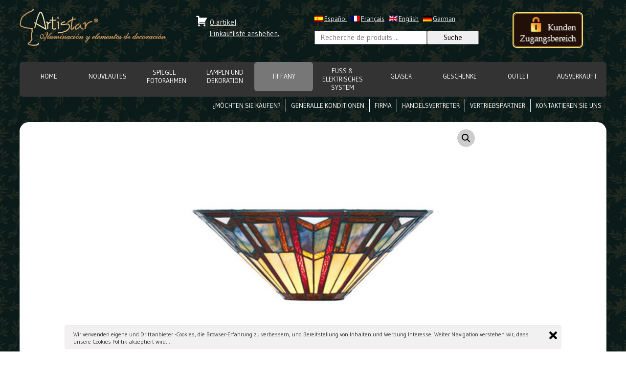

--- FILE ---
content_type: text/html; charset=UTF-8
request_url: https://artistar.es/de/produit-de/lpw02/?cat=apliques
body_size: 10019
content:

<!DOCTYPE html>
<html lang="de-DE">
<head>
<meta charset="UTF-8" />

<meta name="viewport" content="width=device-width, initial-scale=0.8, minimum-scale=0.8, maximum-scale=0.8, user-scalable=no">

 <!--<link href="https://fonts.googleapis.com/css?family=Courgette|Dancing+Script|Gudea" rel="stylesheet"> -->


<link rel="stylesheet" type="text/css" href="https://artistar.es/wp-content/themes/artistar/normalize.css" />
<link rel="stylesheet" type="text/css" href="https://artistar.es/wp-content/themes/artistar/unsemantic-grid-responsive.css" />

<!--<link href="https://fonts.googleapis.com/css?family=Raleway:400,500,700&subset=latin-ext" rel="stylesheet">-->


<link href="https://fonts.googleapis.com/css?family=Gudea:400,700" rel="stylesheet">
<link rel="stylesheet" type="text/css" href="https://artistar.es/wp-content/themes/artistar/style.css">


<meta name="author" content="ARTISTAR">
<!-- author , programation web Jordi C. - cumesoft.com 
	  _____                  ____     _____ 
	 / ___/_ ____ _  ___    / __/__  / _/ /_
	/ /__/ // /  ' \/ -_)  _\ \/ _ \/ _/ __/ 
	\___/\_,_/_/_/_/\__/  /___/\___/_/ \__/ 
-->


<title>ARTISTAR | Nur Grosshandel &raquo; LPW02</title>







<!--<link href="https://fonts.googleapis.com/css?family=Tillana:700" rel="stylesheet"> -->

<meta name="description" content="">

  <meta name="keywords" content="(Español) lamparas tiffany,tiffany,lamparas,lampara" />
 



<link rel="alternate" type="application/rss+xml" title="RSS 2.0" href="https://artistar.es/de/feed/" />
<link rel="alternate" type="text/xml" title="RSS .92" href="https://artistar.es/de/feed/rss/" />
<link rel="alternate" type="application/atom+xml" title="Atom 1.0" href="https://artistar.es/de/feed/atom/" />
	<link rel='dns-prefetch' href='//maxcdn.bootstrapcdn.com' />
<link rel='dns-prefetch' href='//s.w.org' />
<link rel='stylesheet' id='font-awesome-css'  href='//maxcdn.bootstrapcdn.com/font-awesome/4.7.0/css/font-awesome.min.css' type='text/css' media='all' />
<link rel='stylesheet' id='contact-form-7-css'  href='https://artistar.es/wp-content/plugins/contact-form-7/includes/css/styles.css' type='text/css' media='all' />
<link rel='stylesheet' id='ley-cookie-css'  href='https://artistar.es/wp-content/plugins/spain-cookie-law/assets/css/ley-cookie.css' type='text/css' media='all' />
<link rel='stylesheet' id='photoswipe-css'  href='//artistar.es/wp-content/plugins/woocommerce/assets/css/photoswipe/photoswipe.css' type='text/css' media='all' />
<link rel='stylesheet' id='photoswipe-default-skin-css'  href='//artistar.es/wp-content/plugins/woocommerce/assets/css/photoswipe/default-skin/default-skin.css' type='text/css' media='all' />
<link rel='stylesheet' id='woocommerce-layout-css'  href='//artistar.es/wp-content/plugins/woocommerce/assets/css/woocommerce-layout.css' type='text/css' media='all' />
<link rel='stylesheet' id='woocommerce-smallscreen-css'  href='//artistar.es/wp-content/plugins/woocommerce/assets/css/woocommerce-smallscreen.css' type='text/css' media='only screen and (max-width: 768px)' />
<link rel='stylesheet' id='woocommerce-general-css'  href='//artistar.es/wp-content/plugins/woocommerce/assets/css/woocommerce.css' type='text/css' media='all' />
<link rel='stylesheet' id='wc-mnm-frontend-css'  href='https://artistar.es/wp-content/plugins/woocommerce-mix-and-match-products/assets/css/mnm-frontend.css' type='text/css' media='all' />
<link rel='stylesheet' id='wcqi-css-css'  href='https://artistar.es/wp-content/plugins/woocommerce-quantity-increment/assets/css/wc-quantity-increment.css' type='text/css' media='all' />
<link rel='stylesheet' id='qts_front_styles-css'  href='https://artistar.es/wp-content/plugins/qtranslate-slug/assets/css/qts-default.css' type='text/css' media='all' />
<link rel='stylesheet' id='msl-main-css'  href='https://artistar.es/wp-content/plugins/master-slider/public/assets/css/masterslider.main.css' type='text/css' media='all' />
<link rel='stylesheet' id='msl-custom-css'  href='https://artistar.es/wp-content/uploads/master-slider/custom.css' type='text/css' media='all' />
<link rel='stylesheet' id='cart-tab-styles-css'  href='https://artistar.es/wp-content/plugins/woocommerce-cart-tab/includes/../assets/css/style.css' type='text/css' media='all' />
<style id='cart-tab-styles-inline-css' type='text/css'>

			.woocommerce-cart-tab-container {
				background-color: #f8f8f8;
			}

			.woocommerce-cart-tab,
			.woocommerce-cart-tab-container .widget_shopping_cart .widgettitle,
			.woocommerce-cart-tab-container .widget_shopping_cart .buttons {
				background-color: #ffffff;
			}

			.woocommerce-cart-tab,
			.woocommerce-cart-tab:hover {
				color: #ffffff;
			}

			.woocommerce-cart-tab__contents {
				background-color: #333333;
			}

			.woocommerce-cart-tab__icon-bag {
				fill: #333333;
			}
</style>
<script type='text/javascript' src='https://artistar.es/wp-includes/js/jquery/jquery.js'></script>
<script type='text/javascript' src='https://artistar.es/wp-includes/js/jquery/jquery-migrate.min.js'></script>
<script type='text/javascript' src='https://artistar.es/wp-content/plugins/spain-cookie-law/assets/js/cookie-check.js'></script>
<script type='text/javascript' src='https://artistar.es/wp-content/plugins/spain-cookie-law/assets/js/jquery-cookie/jquery.cookie.js'></script>
<script type='text/javascript' src='https://artistar.es/wp-content/plugins/woocommerce-quantity-increment/assets/js/wc-quantity-increment.min.js'></script>
<script type='text/javascript' src='https://artistar.es/wp-content/plugins/woocommerce-cart-tab/includes/../assets/js/cart-tab.min.js'></script>
<link rel='https://api.w.org/' href='https://artistar.es/de/wp-json/' />
<link rel="EditURI" type="application/rsd+xml" title="RSD" href="https://artistar.es/xmlrpc.php?rsd" />
<link rel="wlwmanifest" type="application/wlwmanifest+xml" href="https://artistar.es/wp-includes/wlwmanifest.xml" /> 

<link rel="canonical" href="https://artistar.es/de/produit-de/lpw02/" />
<link rel='shortlink' href='https://artistar.es/de/?p=15247' />
<link rel="alternate" type="application/json+oembed" href="https://artistar.es/de/wp-json/oembed/1.0/embed?url=https%3A%2F%2Fartistar.es%2Fde%2Fproduit-de%2Flpw02%2F" />
<link rel="alternate" type="text/xml+oembed" href="https://artistar.es/de/wp-json/oembed/1.0/embed?url=https%3A%2F%2Fartistar.es%2Fde%2Fproduit-de%2Flpw02%2F&#038;format=xml" />
<script>var ms_grabbing_curosr = 'https://artistar.es/wp-content/plugins/master-slider/public/assets/css/common/grabbing.cur', ms_grab_curosr = 'https://artistar.es/wp-content/plugins/master-slider/public/assets/css/common/grab.cur';</script>
<meta name="generator" content="qTranslate-X 3.4.6.8" />
<link hreflang="x-default" href="https://artistar.es/es/producto/lpw02/?cat=apliques" rel="alternate" />
<link hreflang="es" href="https://artistar.es/es/producto/lpw02/?cat=apliques" rel="alternate" />
<link hreflang="fr" href="https://artistar.es/fr/produit/lpw02/?cat=apliques" rel="alternate" />
<link hreflang="en" href="https://artistar.es/en/product/lpw02/?cat=apliques" rel="alternate" />
<link hreflang="de" href="https://artistar.es/de/produit-de/lpw02/?cat=apliques" rel="alternate" />
	<noscript><style>.woocommerce-product-gallery{ opacity: 1 !important; }</style></noscript>
	
<!--
<script src="/js/jquery.cycle2.min.js"></script>

<script src="/js/jquery.cycle2.carousel.min.js"></script> -->

<style>

 .capa-disabled {
    background: rgba(0, 0, 0, 0.4) none repeat scroll 0 0;
    content: "";
    cursor: pointer;
    display: block;
    height: 100%;
    left: 0;
    opacity: 0;
    position: fixed;
    top: 0;
    transition: all 0.5s cubic-bezier(0.11, 0.51, 0.54, 0.9) 0s;
    visibility: visible;
    width: 100%;
    z-index: 9000;
    opacity: 0.8
}
.woocommerce-product-gallery {
  opacity: 1 !important;
}

input#place_order {
  font-size:30px;
  background-color: #348F19 !important;
}
input#place_order:hover {
  font-size:30px;
  background-color: #286F14 !important;
}

#header .menu li {
    /*position: relative;*/
    width: 10%;
}


</style>
</head>




<body class="product-template-default single single-product postid-15247 category_apliques _masterslider _ms_version_3.0.2 woocommerce woocommerce-page de">

<header>

  

  <div id="header" class="grid-container">






<div class="grid-30 mobile-grid-100 grid-parent">
 
 <a href="https://artistar.es/de/"><img src="https://artistar.es/wp-content/themes/artistar/images/logo.png" class="logo"></a>

 </div>

 <!-- carro -->
 <div class="grid-20 mobile-grid-70 grid-parent">

<div id="carro">


  <a href="https://artistar.es/de/karte/" title="" style="text-decoration: none;">
 <svg xmlns="http://www.w3.org/2000/svg" viewBox="0 0 20 20" class="icon_header"><title>Cart</title><rect x="0" fill="none" width="20" height="20"/><g><path d="M6 13h9c.55 0 1 .45 1 1s-.45 1-1 1H5c-.55 0-1-.45-1-1V4H2c-.55 0-1-.45-1-1s.45-1 1-1h3c.55 0 1 .45 1 1v2h13l-4 7H6v1zm-.5 3c.83 0 1.5.67 1.5 1.5S6.33 19 5.5 19 4 18.33 4 17.5 4.67 16 5.5 16zm9 0c.83 0 1.5.67 1.5 1.5s-.67 1.5-1.5 1.5-1.5-.67-1.5-1.5.67-1.5 1.5-1.5z"/></g></svg>
</a>



    <a class="cart-customlocation" href="https://artistar.es/de/karte/" title="">0 artikel</a>

    

<a href="https://artistar.es/de/karte/" style="clear:both;display:block;padding-top:4px;margin-left: 28px">
Einkaufliste anshehen.</a>



<!--<div class="clear"></div>-->


</div>
</div>
<!-- fin carro -->

<!--<div class="clear-mobile"></div>-->

<div class="grid-30 mobile-grid-30 grid-parent">
<div id="language">
<ul>
<li class="es"><a href="https://artistar.es/es/producto/lpw02/?cat=apliques">Español</a></li>
<li class="fr"><a href="https://artistar.es/fr/produit/lpw02/?cat=apliques">Français</a></li>
<li class="en"><a href="https://artistar.es/en/product/lpw02/?cat=apliques">English</a></li>
<li class="de"><a href="https://artistar.es/de/produit-de/lpw02/?cat=apliques">German</a></li>
</ul>
</div>
<div class="clear-mobile"></div>
<div id="search">
    <div class="button-search"></div>
    
    

  <form role="search" method="get" class="woocommerce-product-search" action="https://artistar.es/de/">
  <label class="screen-reader-text" for="s">Suche nach:</label>
  <input type="search" class="search-field grid-65 mobile-grid-50" placeholder="Recherche de produits ..." value="" name="s" title="Search for:" style="height:28px;line-height: 28px"/>
  <input type="submit" value="Suche" class="grid-30" style="height:28px;line-height: 20px;box-sizing: border-box;cursor:pointer;" />
  <input type="hidden" name="post_type" value="product" />
</form>



      </div><!-- #lenguage -->
</div><!-- .grid-30 -->

<div class="clear-mobile"></div>

          <div class="grid-20 mobile-grid-100 grid-parent">
            
            <div id="welcome">

    <a href="https://artistar.es/de/mein-konto/" title="Login / Register" class="center block">

<style>
.acces-logo{
  width:140px;
  height: auto;
  border:2px solid #F6DE65;
  border-radius:8px;
}
</style>
<img src="https://artistar.es/wp-content/themes/artistar/images/acceso-de-DE.gif" alt="" class="acces-logo">


</a>

  

          </div><!-- #welcome -->

          </div><!-- .grid-20 -->

<div class="clear"></div>

<div class="menu-top">
<nav>
  <div class="menu">
  <div class="menu-menu-top-container"><ul id="menu-menu-top" class="menu"><li id="menu-item-13291" class="menu-item menu-item-type-post_type menu-item-object-page menu-item-home menu-item-13291"><a href="https://artistar.es/de/">HOME</a></li>
<li id="menu-item-17570" class="menu-item menu-item-type-taxonomy menu-item-object-product_cat menu-item-17570"><a href="https://artistar.es/de/cat-produit-de/whats-new/">NOUVEAUTES</a></li>
<li id="menu-item-15385" class="menu-item menu-item-type-taxonomy menu-item-object-product_cat menu-item-15385"><a href="https://artistar.es/de/cat-produit-de/spiegel-fotorahmen/">SPIEGEL &#8211; FOTORAHMEN</a></li>
<li id="menu-item-15386" class="menu-item menu-item-type-taxonomy menu-item-object-product_cat menu-item-has-children menu-item-15386"><a href="https://artistar.es/de/cat-produit-de/lampen-und-dekoration/">LAMPEN UND DEKORATION</a>
<ul  class="sub-menu">
	<li id="menu-item-16662" class="menu-item menu-item-type-taxonomy menu-item-object-product_cat menu-item-16662"><a href="https://artistar.es/de/cat-produit-de/lampen-und-dekoration/perlenlampe/">Leuchten mit perlen schirmen</a></li>
	<li id="menu-item-16687" class="menu-item menu-item-type-taxonomy menu-item-object-product_cat menu-item-16687"><a href="https://artistar.es/de/cat-produit-de/lampen-und-dekoration/hangeleuchten-deco/">Hängeleuchten Deco</a></li>
	<li id="menu-item-16493" class="menu-item menu-item-type-taxonomy menu-item-object-product_cat menu-item-16493"><a href="https://artistar.es/de/cat-produit-de/lampen-und-dekoration/leuchtenschirmen/">Leuchtenschirmen</a></li>
</ul>
</li>
<li id="menu-item-15508" class="menu-item menu-item-type-taxonomy menu-item-object-product_cat current-product-ancestor current-menu-parent current-product-parent menu-item-has-children menu-item-15508"><a href="https://artistar.es/de/cat-produit-de/tiffany/">TIFFANY</a>
<ul  class="sub-menu">
	<li id="menu-item-15509" class="menu-item menu-item-type-taxonomy menu-item-object-product_cat menu-item-15509"><a href="https://artistar.es/de/cat-produit-de/tiffany/kleine-leuchten/">Kleine Leuchten</a></li>
	<li id="menu-item-15510" class="menu-item menu-item-type-taxonomy menu-item-object-product_cat menu-item-15510"><a href="https://artistar.es/de/cat-produit-de/tiffany/grosse-leuchten/">Große Leuchten</a></li>
	<li id="menu-item-15511" class="menu-item menu-item-type-taxonomy menu-item-object-product_cat menu-item-15511"><a href="https://artistar.es/de/cat-produit-de/tiffany/stehlampe/">Stehlampe</a></li>
	<li id="menu-item-15512" class="menu-item menu-item-type-taxonomy menu-item-object-product_cat menu-item-15512"><a href="https://artistar.es/de/cat-produit-de/tiffany/hangeleuchten/">Hängeleuchten</a></li>
	<li id="menu-item-15513" class="menu-item menu-item-type-taxonomy menu-item-object-product_cat current-product-ancestor current-menu-parent current-product-parent menu-item-15513"><a href="https://artistar.es/de/cat-produit-de/tiffany/wandleuchten/">Wandleuchten</a></li>
	<li id="menu-item-15514" class="menu-item menu-item-type-taxonomy menu-item-object-product_cat menu-item-15514"><a href="https://artistar.es/de/cat-produit-de/tiffany/tierleuchten/">Tierleuchten</a></li>
	<li id="menu-item-15515" class="menu-item menu-item-type-taxonomy menu-item-object-product_cat menu-item-15515"><a href="https://artistar.es/de/cat-produit-de/tiffany/deckeleuchten/">Deckeleuchten</a></li>
	<li id="menu-item-15516" class="menu-item menu-item-type-taxonomy menu-item-object-product_cat menu-item-15516"><a href="https://artistar.es/de/cat-produit-de/tiffany/dekorative-fenster/">Dekorative fenster</a></li>
	<li id="menu-item-16974" class="menu-item menu-item-type-taxonomy menu-item-object-product_cat menu-item-16974"><a href="https://artistar.es/de/cat-produit-de/tiffany/leuchtenschirmen-tiffany/">Leuchtenschirmen Tiffany</a></li>
</ul>
</li>
<li id="menu-item-15685" class="menu-item menu-item-type-taxonomy menu-item-object-product_cat menu-item-15685"><a href="https://artistar.es/de/cat-produit-de/tiffany-feet/">Fuss &#038; Elektrisches System</a></li>
<li id="menu-item-15389" class="menu-item menu-item-type-taxonomy menu-item-object-product_cat menu-item-15389"><a href="https://artistar.es/de/cat-produit-de/glaser/">GLÄSER</a></li>
<li id="menu-item-15711" class="menu-item menu-item-type-taxonomy menu-item-object-product_cat menu-item-15711"><a href="https://artistar.es/de/cat-produit-de/geschenke/">GESCHENKE</a></li>
<li id="menu-item-15465" class="menu-item menu-item-type-taxonomy menu-item-object-product_cat menu-item-15465"><a href="https://artistar.es/de/cat-produit-de/outlet/">OUTLET</a></li>
<li id="menu-item-19804" class="menu-item menu-item-type-taxonomy menu-item-object-product_cat menu-item-19804"><a href="https://artistar.es/de/cat-produit-de/ausverkauft/?estate=outstock">Ausverkauft</a></li>
</ul></div>  </div>
</nav>
</div>


<a href="#" class="button_open_menu_top"><span class="plus">+</span>Abschnitte</a>
<div class="menu-top-mobile">
<style>
.menu-top-mobile {
  border:1px solid #FFF;
}
.menu-top-mobile  {
  color:#FFF !important;
}
.menu-top-mobile a {
  text-decoration: none;
  padding:4px 0;
}
.menu-top-mobile a:hover {
  text-decoration: underline;
}
.menu-top-mobile ul li {
  line-height: 25px
}
.menu-top-mobile ul li.current-cat > a {
  background: #FFF;
  color: #000 !important
}
</style>
<ul>
<li><a href="https://artistar.es/de/">HOME</a></li>
	<li class="cat-item cat-item-158"><a href="https://artistar.es/de/cat-produit-de/spiegel-fotorahmen/" >SPIEGEL &#8211; FOTORAHMEN</a> (56)
</li>
	<li class="cat-item cat-item-159"><a href="https://artistar.es/de/cat-produit-de/lampen-und-dekoration/" >LAMPEN UND DEKORATION</a> (105)
<ul class='children'>
	<li class="cat-item cat-item-180"><a href="https://artistar.es/de/cat-produit-de/lampen-und-dekoration/hangeleuchten-deco/" >Hängeleuchten Deco</a> (47)
</li>
	<li class="cat-item cat-item-179"><a href="https://artistar.es/de/cat-produit-de/lampen-und-dekoration/perlenlampe/" >Leuchten mit perlen schirmen</a> (19)
</li>
	<li class="cat-item cat-item-178"><a href="https://artistar.es/de/cat-produit-de/lampen-und-dekoration/leuchtenschirmen/" >Leuchtenschirmen</a> (14)
</li>
</ul>
</li>
	<li class="cat-item cat-item-160"><a href="https://artistar.es/de/cat-produit-de/tiffany/" >TIFFANY</a> (548)
<ul class='children'>
	<li class="cat-item cat-item-167"><a href="https://artistar.es/de/cat-produit-de/tiffany/kleine-leuchten/" >Kleine Leuchten</a> (103)
</li>
	<li class="cat-item cat-item-168"><a href="https://artistar.es/de/cat-produit-de/tiffany/grosse-leuchten/" >Große Leuchten</a> (149)
</li>
	<li class="cat-item cat-item-169"><a href="https://artistar.es/de/cat-produit-de/tiffany/stehlampe/" >Stehlampe</a> (9)
</li>
	<li class="cat-item cat-item-170"><a href="https://artistar.es/de/cat-produit-de/tiffany/hangeleuchten/" >Hängeleuchten</a> (147)
</li>
	<li class="cat-item cat-item-172"><a href="https://artistar.es/de/cat-produit-de/tiffany/wandleuchten/" >Wandleuchten</a> (11)
</li>
	<li class="cat-item cat-item-173"><a href="https://artistar.es/de/cat-produit-de/tiffany/tierleuchten/" >Tierleuchten</a> (14)
</li>
	<li class="cat-item cat-item-174"><a href="https://artistar.es/de/cat-produit-de/tiffany/deckeleuchten/" >Deckeleuchten</a> (13)
</li>
	<li class="cat-item cat-item-176"><a href="https://artistar.es/de/cat-produit-de/tiffany/dekorative-fenster/" >Dekorative fenster</a> (1)
</li>
	<li class="cat-item cat-item-182"><a href="https://artistar.es/de/cat-produit-de/tiffany/leuchtenschirmen-tiffany/" >Leuchtenschirmen Tiffany</a> (97)
</li>
</ul>
</li>
	<li class="cat-item cat-item-162"><a href="https://artistar.es/de/cat-produit-de/glaser/" >GLÄSER</a> (16)
</li>
	<li class="cat-item cat-item-163"><a href="https://artistar.es/de/cat-produit-de/geschenke/" >GESCHENKE</a> (22)
</li>
	<li class="cat-item cat-item-177"><a href="https://artistar.es/de/cat-produit-de/tiffany-feet/" >Fuss &amp; Elektrisches System</a> (44)
</li>
	<li class="cat-item cat-item-184"><a href="https://artistar.es/de/cat-produit-de/whats-new/" >NOUVEAUTES</a> (17)
</li>
	<li class="cat-item cat-item-164"><a href="https://artistar.es/de/cat-produit-de/outlet/" >OUTLET</a> (43)
</li>
</ul>
</div>


<nav>
  <div class="menu_cliente">
  <div class="menu-atencion-al-cliente-container"><ul id="menu-atencion-al-cliente" class="menu"><li id="menu-item-15455" class="menu-item menu-item-type-post_type menu-item-object-page menu-item-15455"><a href="https://artistar.es/de/espanol-desea-comprar/">¿Möchten Sie Kaufen?</a></li>
<li id="menu-item-15466" class="menu-item menu-item-type-post_type menu-item-object-page menu-item-15466"><a href="https://artistar.es/de/generalle-konditionen/">Generalle Konditionen</a></li>
<li id="menu-item-15454" class="menu-item menu-item-type-post_type menu-item-object-page menu-item-15454"><a href="https://artistar.es/de/espanol-empresa/">Firma</a></li>
<li id="menu-item-15460" class="menu-item menu-item-type-post_type menu-item-object-page menu-item-15460"><a href="https://artistar.es/de/handelsvertreter/">Handelsvertreter</a></li>
<li id="menu-item-15456" class="menu-item menu-item-type-post_type menu-item-object-page menu-item-15456"><a href="https://artistar.es/de/espanol-distribuidores/">Vertriebspartner</a></li>
<li id="menu-item-13842" class="menu-item menu-item-type-post_type menu-item-object-page menu-item-13842"><a href="https://artistar.es/de/kontaktieren-sie-uns/">Kontaktieren Sie uns</a></li>
</ul></div>  </div>
</nav>

  <div class="clear"></div>

  </div><!-- #header -->
</header>


<div class="clear"></div>

<content>

<div class="grid-container">
  <div id="container">


	
		
			

			
<style>
#form-plus {
	display: none

}
</style>


<script>
jQuery(function(){

jQuery("a.plus").click(function(event) {

	title_product= jQuery("h1.entry-title").text();
	jQuery("span.your-subject > input").val(title_product);

	if ( jQuery("#form-plus").css('display') == 'none' ){
	jQuery("#form-plus").fadeToggle();
	jQuery('html, body').animate({
        	scrollTop: jQuery("#form-plus").offset().top
    	}, 1500);
	event.preventdefault();
	} else {
	jQuery("#form-plus").fadeToggle();
	event.preventdefault();
	};
});

});

</script>





<div class="contenido" id="gallery">

<div class="pager"></div>





<!--<div class="right" style="padding-right:10px;font-size: 120%;position: absolute;right: 0;z-index: 60">
    <a href=# id="prev" style="padding-right:25px"><<</a> 
    <a href=# id="next">>></a>
</div>-->



<div itemscope itemtype="http://schema.org/Product" id="product-15247" class="post-15247 product type-product status-publish has-post-thumbnail product_cat-tiffany product_cat-apliques first instock shipping-taxable purchasable product-type-simple">


	<div class="grid-100 right-mobile mobile-100" style="background: #fff none repeat scroll 0 0;
    border-radius: 20px 20px 0 0;
    margin-top: 20px;">

	
<style>

.woocommerce div.product div.images .woocommerce-product-gallery__trigger {
    background: #ccc none repeat scroll 0 0 !important;
    border-radius: 100%;
    box-sizing: content-box;
    font-size: 2em;
    height: 36px;
    left: 75% !important;
    position: absolute;
    text-indent: -9999px;
    top: 0.5em;
    width: 36px;
}

</style>


<div class="woocommerce-product-gallery woocommerce-product-gallery--with-images woocommerce-product-gallery--columns-4 images" data-columns="4" style="opacity: 0; transition: opacity .25s ease-in-out;">

<a href="#" class="woocommerce-product-gallery__trigger">🔍</a>
	


	<figure class="woocommerce-product-gallery__wrapper">
		<div data-thumb="https://artistar.es/wp-content/uploads/catalogo/LPW02-new-180x159.jpg" class="woocommerce-product-gallery__image"><a href="https://artistar.es/wp-content/uploads/catalogo/LPW02-new.jpg"><img width="550" height="484" src="https://artistar.es/wp-content/uploads/catalogo/LPW02-new.jpg" class="attachment-shop_single size-shop_single wp-post-image" alt="" title="" data-src="https://artistar.es/wp-content/uploads/catalogo/LPW02-new.jpg" data-large_image="https://artistar.es/wp-content/uploads/catalogo/LPW02-new.jpg" data-large_image_width="596" data-large_image_height="525" srcset="https://artistar.es/wp-content/uploads/catalogo/LPW02-new.jpg 596w, https://artistar.es/wp-content/uploads/catalogo/LPW02-new-150x132.jpg 150w, https://artistar.es/wp-content/uploads/catalogo/LPW02-new-300x264.jpg 300w, https://artistar.es/wp-content/uploads/catalogo/LPW02-new-180x159.jpg 180w" sizes="(max-width: 550px) 100vw, 550px" /></a></div>	</figure>
</div>



		

		

	</div>


	
	<div class="grid-100 right-mobile" style="background: #afb1b2 none repeat scroll 0 0;
    border-radius: 0 0 20px 20px;
    margin-bottom: 20px;
    margin-top: 0;
    text-align: center;">

		<span style='min-height:20px;display:block'>L 30 cm. H 14 cm. 1 X E27 - 89 PCS. </span><div class="product_meta">

	
	
		<span class="sku_wrapper">Artikelnummer: <span class="sku">LPW02</span></span>

	
	<span class="posted_in">Kategorien: <a href="https://artistar.es/de/cat-produit-de/tiffany/" rel="tag">TIFFANY</a>, <a href="https://artistar.es/de/cat-produit-de/tiffany/wandleuchten/" rel="tag">Wandleuchten</a></span>
	
	
</div>


	
	<form class="cart" method="post" enctype='multipart/form-data'>
			<div class="quantity">
		<input type="number" class="input-text qty text" step="1" min="1" max="" name="quantity" value="1" title="Menge" size="4" pattern="[0-9]*" inputmode="numeric" />
	</div>
	
		<button type="submit" name="add-to-cart" value="15247" class="single_add_to_cart_button button alt">In den Warenkorb</button>

			</form>

	

	<style>
	#recomendado h3 , #recomendado .price  {
	color:  #000;
	background-color: #FFF;
	} 
	.contenido #recomendado  a {
	 color: #000;
	}
	</style>
	<div id="recomendado">
			</div><!-- #recomendado -->


	</div>

	


	

	

	</div><!-- .summary -->

		
	</div><!-- #contenido -->


	<div class="clear"></div>

	
	

	

	<meta itemprop="url" content="https://artistar.es/de/produit-de/lpw02/" />

</div><!-- #product- -->



			

		
	</div></div>
	

<!-- espagio extra solo en página informativa -->

</div><!-- #container -->
</div><!-- .grid-container -->
</content>


<footer>

<div id="footer-web">

<div class="menu-footer">
<div class="grid-container">
<div class="grid-25 mobile-grid-50">
<div class="space-footer">


<h3>Informationen</h3>
  <div class="menu-informacion-container"><ul id="menu-informacion" class="menu"><li id="menu-item-13839" class="menu-item menu-item-type-post_type menu-item-object-page menu-item-13839"><a href="https://artistar.es/de/help/">Help</a></li>
<li id="menu-item-15453" class="menu-item menu-item-type-post_type menu-item-object-page menu-item-15453"><a href="https://artistar.es/de/sitemap/">SiteMap</a></li>
<li id="menu-item-17120" class="menu-item menu-item-type-post_type menu-item-object-page menu-item-17120"><a href="https://artistar.es/de/politica-de-privacidad/">Política de privacidad</a></li>
<li id="menu-item-17121" class="menu-item menu-item-type-post_type menu-item-object-page menu-item-17121"><a href="https://artistar.es/de/aviso-legal/">Avíso legal</a></li>
<li id="menu-item-13837" class="menu-item menu-item-type-post_type menu-item-object-page menu-item-13837"><a href="https://artistar.es/de/politica-de-cookies/">Cookies</a></li>
</ul></div>  </div>
 </div>


 <div class="grid-25 mobile-grid-50">
<div class="space-footer">
<h3>Kunde</h3>
  <div class="menu-atencion-al-cliente-container"><ul id="menu-atencion-al-cliente-1" class="menu"><li class="menu-item menu-item-type-post_type menu-item-object-page menu-item-15455"><a href="https://artistar.es/de/espanol-desea-comprar/">¿Möchten Sie Kaufen?</a></li>
<li class="menu-item menu-item-type-post_type menu-item-object-page menu-item-15466"><a href="https://artistar.es/de/generalle-konditionen/">Generalle Konditionen</a></li>
<li class="menu-item menu-item-type-post_type menu-item-object-page menu-item-15454"><a href="https://artistar.es/de/espanol-empresa/">Firma</a></li>
<li class="menu-item menu-item-type-post_type menu-item-object-page menu-item-15460"><a href="https://artistar.es/de/handelsvertreter/">Handelsvertreter</a></li>
<li class="menu-item menu-item-type-post_type menu-item-object-page menu-item-15456"><a href="https://artistar.es/de/espanol-distribuidores/">Vertriebspartner</a></li>
<li class="menu-item menu-item-type-post_type menu-item-object-page menu-item-13842"><a href="https://artistar.es/de/kontaktieren-sie-uns/">Kontaktieren Sie uns</a></li>
</ul></div>  </div>
 </div>

 <div class="grid-25 mobile-grid-50">
  <div class="space-footer">
  <h3><div class="woocommerce wc-proceed-to-checkout  grid-parent">
        <a href=" https://artistar.es/de/mein-konto/ " class="checkout-button button alt wc-forward">
        Konto erstellen</a></div></h3> 
  </div>
 </div>

<div class="grid-25 mobile-grid-50">
<div class="space-footer">
<h3>Konto</h3>
  <div class="menu-mi-cuenta-container"><ul id="menu-mi-cuenta" class="menu"><li id="menu-item-13843" class="menu-item menu-item-type-post_type menu-item-object-page menu-item-13843"><a href="https://artistar.es/de/mein-konto/">Mein Konto</a></li>
<li id="menu-item-13879" class="menu-item menu-item-type-post_type menu-item-object-page menu-item-13879"><a href="https://artistar.es/de/karte/">Karte</a></li>
<li id="menu-item-13880" class="menu-item menu-item-type-post_type menu-item-object-page menu-item-13880"><a href="https://artistar.es/de/zahlen/">Zahlen</a></li>
</ul></div>  </div>
 </div>

 </div>


<div class="iconos-footer">
<p style="text-align:center;padding:4px;font-size:0.9em"><a href="https://artistar.es/de/generalle-konditionen/">Generalle Konditionen</a> · <a href="https://artistar.es/de/politica-de-cookies/">Cookies</a>  ·  <a href="http://www.artistar.es">www.artistar.es</a> · <a href="mailto:artistar@artistar.es">artistar@artistar.es</a> - 0034 972 469 592 </p>
</div>

</div>

</div>





</footer>
	<script type="text/javascript">
	jQuery(document).ready(function() {
		CookieLegal.inicio({
			ajaxCallback: "https://artistar.es/de/wp-admin/admin-ajax.php",
			checkGeoip: "off",
			mensaje: "Wir verwenden eigene und Drittanbieter -Cookies, die Browser-Erfahrung zu verbessern, und Bereitstellung von Inhalten und Werbung Interesse. Weiter Navigation verstehen wir, dass unsere Cookies Politik akzeptiert wird.",
			pagePermanlink:"https://artistar.es/de/politica-de-cookies/",
			tituloPagina: "",
			web: "https://artistar.es/de", 
		});
	});
	</script>
	<div class="woocommerce-cart-tab-container woocommerce-cart-tab-container--right">		<div class="woocommerce-cart-tab woocommerce-cart-tab--empty">
			<svg xmlns="http://www.w3.org/2000/svg" viewBox="0 0 86 104.5" class="woocommerce-cart-tab__icon">
<path class="woocommerce-cart-tab__icon-bag" d="M67.2,26.7C64.6,11.5,54.8,0.2,43.1,0.2C31.4,0.2,21.6,11.5,19,26.7H0.1v77.6h86V26.7H67.2z M43.1,4.2
	c9.6,0,17.7,9.6,20,22.6H23C25.4,13.8,33.5,4.2,43.1,4.2z M82.1,100.4h-78V30.7h14.4c-0.1,1.3-0.2,2.6-0.2,3.9c0,1.1,0,2.2,0.1,3.3
	c-0.8,0.6-1.4,1.6-1.4,2.8c0,1.9,1.6,3.5,3.5,3.5s3.5-1.6,3.5-3.5c0-1.2-0.6-2.3-1.6-2.9c-0.1-1-0.1-2-0.1-3.1
	c0-1.3,0.1-2.6,0.2-3.9h41.2c0.1,1.3,0.2,2.6,0.2,3.9c0,1,0,2.1-0.1,3.1c-1,0.6-1.6,1.7-1.6,2.9c0,1.9,1.6,3.5,3.5,3.5
	c1.9,0,3.5-1.6,3.5-3.5c0-1.1-0.5-2.1-1.4-2.8c0.1-1.1,0.1-2.2,0.1-3.3c0-1.3-0.1-2.6-0.2-3.9h14.4V100.4z"/>
</svg>

			<span class="woocommerce-cart-tab__contents">0</span>
			<script type="text/javascript">
			jQuery( '.woocommerce-cart-tab' ).click( function() {
				jQuery( '.woocommerce-cart-tab-container' ).toggleClass( 'woocommerce-cart-tab-container--visible' );
				jQuery( 'body' ).toggleClass( 'woocommerce-cart-tab-is-visible' );
			});
			</script>
		</div>
		<div class="widget woocommerce widget_shopping_cart"><h2 class="widgettitle">Bestellung</h2><div class="widget_shopping_cart_content"></div></div></div>
<!-- Root element of PhotoSwipe. Must have class pswp. -->
<div class="pswp" tabindex="-1" role="dialog" aria-hidden="true">

	<!-- Background of PhotoSwipe. It's a separate element as animating opacity is faster than rgba(). -->
	<div class="pswp__bg"></div>

	<!-- Slides wrapper with overflow:hidden. -->
	<div class="pswp__scroll-wrap">

		<!-- Container that holds slides.
		PhotoSwipe keeps only 3 of them in the DOM to save memory.
		Don't modify these 3 pswp__item elements, data is added later on. -->
		<div class="pswp__container">
			<div class="pswp__item"></div>
			<div class="pswp__item"></div>
			<div class="pswp__item"></div>
		</div>

		<!-- Default (PhotoSwipeUI_Default) interface on top of sliding area. Can be changed. -->
		<div class="pswp__ui pswp__ui--hidden">

			<div class="pswp__top-bar">

				<!--  Controls are self-explanatory. Order can be changed. -->

				<div class="pswp__counter"></div>

				<button class="pswp__button pswp__button--close" aria-label="Schließen (Esc)"></button>

				<button class="pswp__button pswp__button--share" aria-label="Teilen"></button>

				<button class="pswp__button pswp__button--fs" aria-label="Vollbildmodus wechseln"></button>

				<button class="pswp__button pswp__button--zoom" aria-label="Vergrößern/Verkleinern"></button>

				<!-- Preloader demo http://codepen.io/dimsemenov/pen/yyBWoR -->
				<!-- element will get class pswp__preloader--active when preloader is running -->
				<div class="pswp__preloader">
					<div class="pswp__preloader__icn">
						<div class="pswp__preloader__cut">
							<div class="pswp__preloader__donut"></div>
						</div>
					</div>
				</div>
			</div>

			<div class="pswp__share-modal pswp__share-modal--hidden pswp__single-tap">
				<div class="pswp__share-tooltip"></div>
			</div>

			<button class="pswp__button pswp__button--arrow--left" aria-label="Zurück (linke Pfeiltaste)"></button>

			<button class="pswp__button pswp__button--arrow--right" aria-label="Weiter (rechte Pfeiltaste)"></button>

			<div class="pswp__caption">
				<div class="pswp__caption__center"></div>
			</div>

		</div>

	</div>

</div>
<script type='text/javascript'>
/* <![CDATA[ */
var wpcf7 = {"apiSettings":{"root":"https:\/\/artistar.es\/de\/wp-json\/","namespace":"contact-form-7\/v1"},"recaptcha":{"messages":{"empty":"Bitte best\u00e4tigen Sie, dass Sie keine Maschine sind."}}};
/* ]]> */
</script>
<script type='text/javascript' src='https://artistar.es/wp-content/plugins/contact-form-7/includes/js/scripts.js'></script>
<script type='text/javascript'>
/* <![CDATA[ */
var wc_add_to_cart_params = {"ajax_url":"\/wp-admin\/admin-ajax.php?lang=de","wc_ajax_url":"\/de\/produit-de\/lpw02\/?cat=apliques&wc-ajax=%%endpoint%%","i18n_view_cart":"Warenkorb anzeigen","cart_url":"https:\/\/artistar.es\/de\/karte\/","is_cart":"","cart_redirect_after_add":"no"};
/* ]]> */
</script>
<script type='text/javascript' src='//artistar.es/wp-content/plugins/woocommerce/assets/js/frontend/add-to-cart.min.js'></script>
<script type='text/javascript' src='//artistar.es/wp-content/plugins/woocommerce/assets/js/flexslider/jquery.flexslider.min.js'></script>
<script type='text/javascript' src='//artistar.es/wp-content/plugins/woocommerce/assets/js/photoswipe/photoswipe.min.js'></script>
<script type='text/javascript' src='//artistar.es/wp-content/plugins/woocommerce/assets/js/photoswipe/photoswipe-ui-default.min.js'></script>
<script type='text/javascript'>
/* <![CDATA[ */
var wc_single_product_params = {"i18n_required_rating_text":"Bitte w\u00e4hle eine Wertung","review_rating_required":"no","flexslider":{"rtl":false,"animation":"slide","smoothHeight":false,"directionNav":false,"controlNav":"thumbnails","slideshow":false,"animationSpeed":500,"animationLoop":false},"zoom_enabled":"","photoswipe_enabled":"1","flexslider_enabled":"1"};
/* ]]> */
</script>
<script type='text/javascript' src='//artistar.es/wp-content/plugins/woocommerce/assets/js/frontend/single-product.min.js'></script>
<script type='text/javascript' src='//artistar.es/wp-content/plugins/woocommerce/assets/js/jquery-blockui/jquery.blockUI.min.js'></script>
<script type='text/javascript' src='//artistar.es/wp-content/plugins/woocommerce/assets/js/js-cookie/js.cookie.min.js'></script>
<script type='text/javascript'>
/* <![CDATA[ */
var woocommerce_params = {"ajax_url":"\/wp-admin\/admin-ajax.php?lang=de","wc_ajax_url":"\/de\/produit-de\/lpw02\/?cat=apliques&wc-ajax=%%endpoint%%"};
/* ]]> */
</script>
<script type='text/javascript' src='//artistar.es/wp-content/plugins/woocommerce/assets/js/frontend/woocommerce.min.js'></script>
<script type='text/javascript'>
/* <![CDATA[ */
var wc_cart_fragments_params = {"ajax_url":"\/wp-admin\/admin-ajax.php?lang=de","wc_ajax_url":"\/de\/produit-de\/lpw02\/?cat=apliques&wc-ajax=%%endpoint%%","fragment_name":"wc_fragments"};
/* ]]> */
</script>
<script type='text/javascript' src='//artistar.es/wp-content/plugins/woocommerce/assets/js/frontend/cart-fragments.min.js'></script>
<script type='text/javascript' src='https://artistar.es/wp-includes/js/wp-embed.min.js'></script>


<script>
jQuery( function($) {

	$(".button_open_menu_top").click(function(){
	
	 $(".menu-top-mobile").toggle();

	});
 

  $('.woocommerce-product-gallery__trigger').click(function(){
   $('.woocommerce-product-gallery__image.flex-active-slide img').trigger('click');
}); 


});


</script>



</body>
</html>

--- FILE ---
content_type: text/css
request_url: https://artistar.es/wp-content/themes/artistar/style.css
body_size: 38651
content:
/*
Theme Name: ARTISTAR
Theme URI: https://www.artistar.es
Author: Jordi Comellas
Author URI: http://www.cumesoft.com
Description: Tema profesional para empresa
Version: 2.0
License: Private
License URI: 
Tags: 
Text Domain: 
*/



/***** STRUCTURE **********************************/
/**************************************************/
html , body {height: 100%;}
body  {

	height: 100%;	
	background-repeat: no-repeat;
	
	font-size: 15px;
    	/*font-family: 'Raleway', sans-serif;*/
        font-family: Verdana, Geneva, sans-serif;
    	color: #000;
       
    font-family: 'Gudea', sans-serif;



background-image: url("images/body-bg2.jpg");
   background-repeat: repeat;
   background-attachment: fixed;
   
    /*background-size:  cover;*/
    background-position: top center;
   
    
}

strong {
    font-weight: bold;
}

#container , .woocommerce-info {
    color: #000;
}

.cart-empty , .woocommerce-order {
    background: #FFF;
    padding: 50px;
    border-radius: 20px;
}



/*mini cart**/
#mini-cart-modified {
    padding: 20px 0px;
}
#mini-cart-modified ul li.mini_cart_item {
    padding: 6px 20px;
}
#mini-cart-modified  .mini_cart_item a.remove {
   
}

#mini-cart-modified .total ,
#mini-cart-modified .buttons {
    padding: 5px 20px;
}

#mini-cart-modified .title_comander {
    margin: 8px 22px
}

#mini-cart-modified  a.button {
    max-width: 46%;
    margin-right: 2%;
    font-size: 0.9em;
}






#container , .widget {
    color: #000;
}

body.page #container {
    background: url("images/background-footer.jpg") bottom left no-repeat;
    background-size: 100% auto;
}

body.home #container {
    background: #FFF;
}

img {max-width: 100%;
height: auto}

iframe {max-width: 100%;

}
figure {
    margin: 0px;
    padding: 0px;
}
 b, strong {
    font-weight: 700;
}

body#tinymce {

	background: none !important;
	overflow:auto !important;
}


#header {
   
    
    display: block;
    background: transparent;
  
    
}

#carro {
    
 
    float: left;
    margin: 30px 0;
   
}


.woocommerce-cart-form , .cart_totals ,.customer_details ,.woocommerce-billing-fields, .woocommerce-account-fields ,
#order_review ,div.woocommerce-shipping-fields,
.woocommerce form.checkout_coupon, .woocommerce form.login, .woocommerce form.register

{
    background-color: #FFF;
    color: #000;
    border-radius: 6px;
    padding: 10px;
    margin: 10px;

}
.woocommerce-shipping-fields  ,.woocommerce-additional-fields ,
#order_review_heading {
    color: #FFF;
}
.woocommerce-cart-tab-container--right .woocommerce-cart-tab {
    border-color: #000 currentcolor #000 #000;
    border-radius: 80px 0 0 80px;
    border-style: solid;
    border-width: 2px;
    top: 50px;
}

#footer  {
   /* background-color: #FAF2D2 !important;
    background-color: #FFFBD8 !important;*/
    background: #EFEFEF;
}
.space-footer {
    padding: 5% 10%;
}
.relative {position: relative !important}
#header  {
margin-left: auto;
    margin-right: auto;
    

}
#container {
    
    margin-left: auto;
    margin-right: auto;
    text-align: left;
    min-height: 500px;
   

   /* background-color: hsla(255, 100%, 100%, 0.86); */
}

#container::after {
    clear: both;
    content: "";
    display: table;
}
content {
    
    display: block;
}
body.page #container {

    margin: 10px auto 20px;
    border-radius: 20px;
    background-color: #FFF;

    /*espaciador de contenido */
    
}
body.woocommerce-cart  #container  ,
body.woocommerce-checkout #container
{
    background: transparent;
}

.left {float: left;}
.right {float: right}
.italic {font-style: italic;}
.center {text-align: center;
margin: 0 auto;}
.block {display: block;}



/**************************************************/
/***** WP Core codex ******************************/
/**************************************************/
.alignnone {
    margin: 5px 20px 20px 0;
}

.aligncenter,
div.aligncenter {
    display: block;
    margin: 5px auto 5px auto;
}

.alignright {
    float:right;
    margin: 5px 0 20px 20px;
}

.alignleft {
    float: left;
    margin: 5px 20px 20px 0;
}

a img.alignright {
    float: right;
    margin: 5px 0 20px 20px;
}

a img.alignnone {
    margin: 5px 20px 20px 0;
}

a img.alignleft {
    float: left;
    margin: 5px 20px 20px 0;
}

a img.aligncenter {
    display: block;
    margin-left: auto;
    margin-right: auto
}

.wp-caption {
    background: #fff;
    border: 1px solid #f0f0f0;
    max-width: 96%; /* Image does not overflow the content area */
    padding: 5px 3px 10px;
    text-align: center;
}

.wp-caption.alignnone {
    margin: 5px 20px 20px 0;
}

.wp-caption.alignleft {
    margin: 5px 20px 20px 0;
}

.wp-caption.alignright {
    margin: 5px 0 20px 20px;
}

.wp-caption img {
    border: 0 none;
    height: auto;
    margin: 0;
    max-width: 98.5%;
    padding: 0;
    width: auto;
}

.wp-caption p.wp-caption-text {
    font-size: 11px;
    line-height: 17px;
    margin: 0;
    padding: 0 4px 5px;
}
/**************************************************/
/** css extend theme private **/
/**************************************************/
.required {color: #FF0000;font-weight: bold;}
.clear {clear:both}
.right {float:right !important}
.left {float:left !important}
.mas_20 {margin-left:20px !important}
.menos_20 {margin-right:-20px !important}
.padding_bottom_5 {padding-bottom:5px !important}
.padding_bottom_10 {padding-bottom:10px !important}
.padding_bottom_15 {padding-bottom:15px !important}
.padding_bottom_25 {padding-bottom:25px !important}
.padding_bottom_40 {padding-bottom:40px !important}
.padding_bottom_50 {padding-bottom:50px !important}
.padding_bottom_75 {padding-bottom:75px !important}
.padding_bottom_100 {padding-bottom:100px !important}

.padding_top_5 {padding-top:5px !important}
.padding_top_10 {padding-top:10px !important}
.padding_top_15 {padding-top:15px !important}
.padding_top_25 {padding-top:25px !important}
.padding_top_40 {padding-top:40px !important}
.padding_top_50 {padding-top:50px !important}
.padding_top_75 {padding-top:75px !important}
.padding_top_100 {padding-top:100px !important}

.padding_right_5 {padding-right:5px !important}
.padding_right_10 {padding-right:10px !important}
.padding_right_15 {padding-right:15px !important}
.padding_right_25 {padding-right:25px !important}
.padding_right_40 {padding-right:40px !important}
.padding_right_50 {padding-right:50px !important}
.padding_right_75 {padding-right:75px !important}
.padding_right_100 {padding-right:100px !important}

.padding_left_5 {padding-left:5px !important}
.padding_left_10 {padding-left:10px !important}
.padding_left_15 {padding-left:15px !important}
.padding_left_25 {padding-left:25px !important}
.padding_left_40 {padding-left:40px !important}
.padding_left_50 {padding-left:50px !important}
.padding_left_75 {padding-left:75px !important}
.padding_left_100 {padding-left:100px !important}

hr {
    
    clear: both;
    margin: 15px auto !important;
    overflow: hidden;
    color: #FAF9EF;
    
    width: 100%;
}
br {
	display:block;
	clear:both;
}

.display_none {display: none !important}
.text_align_center {text-align: center;}
/**************************************************/
/***** styles general ***************************************/
/**************************************************/
/*html {
  font-family: Verdana, sans-serif;
  font-size: 15px;
  line-height: 1.5;
  font-weight: normal;
}

h1, h2, h3, h4, h5, h6 {
  font-family: "Segoe UI", Verdana, sans-serif;
  font-weight: 400;
  line-height: 1;
  margin: 20px 0;
}

h1 a, h2 a, h3 a, h4 a, h5 a, h6 a {font-weight: inherit;}
h1 {font-size: 36px}
h2 {font-size: 30px}
h3 {font-size: 24px}
h4 {font-size: 20px}
h5 {font-size: 18px}
h6 {font-size: 16px}
*/
hr {
  height: 0;
  border: 0;
  border-top: 1px solid #eee;
  margin: 20px 0;
}
.grid-container {max-width: 1200px;margin: 0 auto;padding: 0 20px}
#content {
    
}
a {color: #555}
a:hover {color: #111}

a img {transition:all 0.3s ease;}
a img:hover {opacity: 0.8;

}
a img.image-last-posts:hover ,
.current_post a img.image-last-posts
 {
	width: 75%
}
a.text-decoration-none {
text-decoration:none
}

a.text-decoration-none:hover {
	text-decoration: underline;
	opacity: 0.8
}

/************ CART ************/
.wc-forward::after, .woocommerce-Button--next::after {
    content: "→";
    display: inline-block;
    font-size: inherit;
    margin-left: 0.540791em;

    animation-duration: 0.6s;
  animation-name: flecha;
  animation-iteration-count: 6;
  animation-direction: alternate;

}



@keyframes flecha {
  from {
    margin-left: 5px;
    
  }

  to {
    margin-left: 10px;
    
  }
}
/***********CONTACT/**************/
.wpcf7-form input  {
    width: 50%;
    display: block;

}
.wpcf7-form textarea {
    width: 100%;
    display: block;

}

.wpcf7-form input[type="checkbox"] {
    box-sizing: border-box;
    padding: 0;
    display: inline-block;
    float: left;
    width: auto !important;
    cursor: pointer;
    width: 15px;
    font-size: 1.5em;
    display: block;
    width: 25px !important;
    border: 1px solid #000;
}

body.page-id-13801 .wpcf7-form input {
    width: 90%;
}

.wpcf7-form input.wpcf7-submit {
    width: 100px !important;
    height: 50px;
    cursor: pointer;
    line-height: 40px;
    margin:1em 0;
}

.wpcf7-list-item label {
    width: 100% !important;
    display: block
}

span.wpcf7-list-item {
    display: inline !important;
    margin: 1em !important;
}

.wpcf7-list-item label {
    
    display: block !important;
    width: 100% !important;
}

.wpcf7-list-item  > input[type="checkbox"],   .wpcf7-list-item input[type="radio"] {
    float: left !important;
    width: 30px !important;
}

.wpcf7-not-valid-tip {
    background-color: #FFF;
}


/************PAGE CONTACTO ***********/
body.page-id-13797 .post {
    background: url("images/background-contacto.png");
}

/************ CHECKOUT ************/

.woocommerce #respond input#submit.alt, .woocommerce a.button.alt, .woocommerce button.button.alt, .woocommerce input.button.alt {
    background-color: #888 !important;
    border-radius: 12px;
    color: #fff;
    margin: 5px;
}
.woocommerce a.button.product_type_variable.add_to_cart_button {
font-weight:  400 !important;
height: auto !important;
background-color: #888 !important;
}
.woocommerce a.button.product_type_variable.add_to_cart_button:hover {
    background-color: green !important;
}
.woocommerce a.button.alt {
    margin: 10px 0;
}
.woocommerce button.button.alt.added {
    background-color: green !important;
}

.woocommerce .wc-proceed-to-checkout a.checkout-button {
     background-color: green !important;
}

#add_payment_method table.cart img, .woocommerce-cart table.cart img, .woocommerce-checkout table.cart img {
    width: 50px !important;
    box-shadow: none;
    font-weight: 500 !important;
}
.woocommerce-info , .woocommerce-info::before {
    
    border-top-color: #000 !important;
}
.woocommerce .woocommerce-error, .woocommerce .woocommerce-info, .woocommerce .woocommerce-message {
    background-color: green;
    color: #fff;
    margin: 0.5em 0;
}

.woocommerce-message a, .woocommerce .woocommerce-error a , .woocommerce .woocommerce-info a {
    color: #000;
    background: #FFF;
}

 .woocommerce-error {
    border-top: 5px solid #b3290e !important;
    background-color: #b81c23 !important;
    color: #fff !important;
    margin: 0.5em 0;
}
.woocommerce-error::before ,  .woocommerce-error a {
    color: #fff !important;
   
}

.woocommerce #respond input#submit, .woocommerce a.button, .woocommerce button.button, .woocommerce input.button{

    border-radius: 0 !important;
}

.woocommerce #content #respond input#submit.alt, .woocommerce #content a.button.alt, .woocommerce #content button.button.alt, .woocommerce #content input.button.alt ,


{
    background-color: #888;
    color: #fff;
}

.woocommerce #respond input#submit.alt:hover , .woocommerce a.button.alt:hover, .woocommerce button.button.alt:hover, .woocommerce input.button.alt:hover,
.added
 {
    background: green !important;
    color: #fff;
}



.select2-container .select2-choice {
    display: block;
    padding: 0 0 0 8px;
    overflow: hidden;
    position: relative;
    border: 1px solid #ccc;
    white-space: nowrap;
    color: #444;
    text-decoration: none;
   
    background-clip: padding-box;
    user-select: none;
    background-color: #fff;
    font-weight: 400;
    border-radius: 0;
    height: 28px;
    line-height: 28px;
    width: 99%;
}
form.checkout_coupon {}
form.woocommerce-checkout{}
form.checkout {}

#customer_details {
width: 48%;
float: left;
margin-right: 2%;
}
#customer_details input  , #customer_details textarea {
	width: 100%;
	height: 25px;
	line-height: 25px;
}
input#ship-to-different-address-checkbox {
	width: 50px;
	height: 20px;
	cursor: pointer;
	display: inline

}
#customer_details textarea {
	height: 60px;
}

#billing_company_field ,
#billing_nif_field 
/*#billing_email_field,
#billing_phone_field */
{
	width: 46%;
	display: inline-table;
	margin: 2px 0px;
	padding: 0px;
	
}
#billing_nif_field {
	float: right
}

#billing_postcode_field {
	display: inline-table;
	margin:  0px;
	padding: 0px;
}

#order_review, #order_review_heading  {
    clear: right;
}
#customer_details + #wc_checkout_add_ons, #order_review, #order_review_heading {
    width: 46%;
    float: right;
    margin-right: 0;
}
#customer_details .col-1 , #customer_details .col-2 {width: 100%}


.woocommerce form .form-row label {
    line-height: 1.6em !important
}

/******PAGINATION *******/
.woocommerce nav.woocommerce-pagination ul li a, .woocommerce nav.woocommerce-pagination ul li span {
    background-color: #FFF;
}
.woocommerce nav.woocommerce-pagination ul li a:focus, .woocommerce nav.woocommerce-pagination ul li a:hover, .woocommerce nav.woocommerce-pagination ul li span.current {
    background-color: #555 !important;
    color: #FFF !important;
}
/*********** Categoria productos *************/
.woocommerce ul.products li.product .price del {
    display: inline !important;
}
.woocommerce ul.products li.product a img {
    
    height: auto;
    display: block;
    margin: 0 0 1em;
    box-shadow: none;
    max-height: 180px;
  height: auto;
    width: auto !important;
    display: block;
    margin: 0 auto !important;
    text-align: center
}
.imagen_categoria {
 height: 180px;
 background-color: #FFF;
 overflow: hidden;
 display: block;
}
.woocommerce ul.products li.product, .woocommerce-page ul.products li.product {
    background-color: #fff;
    border-radius: 10px !important;
    box-shadow: 4px 0 2px #000;
    float: left;
    margin: 2% 1% !important;
    padding: 1% !important;
    position: relative;
    width: 21% !important;
}
.woocommerce td.product-name dl.variation dt  {
    font-weight: 400 !important;
   
}
.woocommerce td.product-name dl.variation dt  span p {
    font-weight: 400 !important;
    font-style: italic;
    line-height: 15px;
    margin-top: 2px;
    font-weight: 500 !important;
    
}
.woocommerce ul.products li.product h3 {
    text-align: center
}
body.single_product .woocommerce ul.products li.product .price {
    text-align: center
}
.woocommerce ul.products li.product .button {
     border-radius: 4px !important;
    box-shadow: 2px 2px 2px #000 !important;
    display: block;
    margin: 0 auto;
    text-align: center;
}

/*
table.shop_table {
	display: table;
	vertical-align: middle;
	text-align: left;
  vertical-align: middle;
}

table.shop_table tr  {
	
	vertical-align: middle;
	
}*/

/************POST******************/
body.page .post {
    padding: 30px 20px
}
body.home .post , body.woocommerce-cart .post ,body.woocommerce-checkout .post {
    margin: 0;
    padding: 0;
}

/***********PAGINA REGALOS**********/
body.page-id-13375 a.add_to_cart_button {
    display: none !important
}

/************TABLAS CART ***********/
body.woocommerce-account.woocommerce table.shop_table {
    background: url("images/gradient.10.png");
}
/*********** MI CUENTA ***********/
.woocommerce-MyAccount-navigation ul li.woocommerce-MyAccount-navigation-link--dashboard a {
   /* content: "\f0e4"; */
   display: block;
   min-height: 30px;
   line-height: 30px;
   text-indent: 35px;
    background: url("svg-min/dashboard.svg") no-repeat left center;
    background-size: 30px 30px;
}
.woocommerce-MyAccount-navigation ul li.woocommerce-MyAccount-navigation-link--orders a {
    display: block;
   min-height: 30px;
   line-height: 30px;
   text-indent: 35px;
    background: url("svg-min/cart.svg") no-repeat left center;
    background-size: 30px 30px;
}
.woocommerce-MyAccount-navigation ul li.woocommerce-MyAccount-navigation-link--downloads a::before {
    content: "\f1c6";
}
.woocommerce-MyAccount-navigation ul li.woocommerce-MyAccount-navigation-link--edit-address a {
    display: block;
   min-height: 30px;
   line-height: 30px;
   text-indent: 35px;
    background: url("svg-min/id.svg") no-repeat left center;
    background-size: 30px 30px;


}
.woocommerce-MyAccount-navigation ul li.woocommerce-MyAccount-navigation-link--edit-account a {
     display: block;
   min-height: 30px;
   line-height: 30px;
   text-indent: 35px;
    background: url("svg-min/admin-users.svg") no-repeat left center;
    background-size: 30px 30px;

}
.woocommerce-MyAccount-navigation ul li.woocommerce-MyAccount-navigation-link--customer-logout a {
   display: block;
   min-height: 30px;
   line-height: 30px;
   text-indent: 35px;
    background: url("svg-min/unlock.svg") no-repeat left center;
    background-size: 30px 30px;



}

.woocommerce-MyAccount-navigation ul li a::before {
   
    font: normal normal normal 1.2em/1.2 FontAwesome;
    font-size: inherit;
    text-rendering: auto;
    -webkit-font-smoothing: antialiased;
    -moz-osx-font-smoothing: grayscale;
  
    text-align: left;
    float: left;
    
}
nav.woocommerce-MyAccount-navigation ul li {list-style: none;padding: 15px 0;text-indent: 10px}



/*********VISTA PRODUCTO*********/
.woocommerce div.product div.images img {
    display: block;
    /*width: auto !important;
    max-width: 100% !important;*/
    height: auto;
    box-shadow: none;
    border: 1px solid red;
}

.up-sells {clear: both}
/********* Footer ***********/

#footer-web {
	min-height: 250px;
	background-color: #444;
    opacity: 0.9
	
           
            background-position: top right;
            background-repeat: no-repeat;
}


/********TABS*******/
.woocommerce-tabs {
	margin: 0 20px
}
.comment-form-comment {
    box-sizing: border-box;
    width: 50% !important;
    height: 100px;
    clear: both;
}

/****** MENU TOP*****/
#header a {
    color: #EFEFEF;
}
#header .menu {
display: block;
border-radius: 6px;
margin: 0;
}
#header .menu ul {
    list-style-type: none;
    margin: 0;
    padding: 0;
    overflow: hidden;
    background-color: #333333;
}

#header .menu li {
   display: table;
    float: left;
    height: 60px;
    margin: 0;
    text-align: center;
    text-transform: uppercase;
    width: 11%;
}

#header .menu li a {
    
   color: white;
    display: table-cell;
    vertical-align: middle;
    font-size: 0.9em;
    padding: 10px 0px;
    text-decoration: none;
}

#header .menu ul.sub-menu {
    display: none;
    margin: 60px -10%;
    position: absolute;
    width: 11.5%;
    z-index: 11;
}
#header .menu ul.sub-menu li {
    display: table;
    width: 100%;
    height: 30px;
    margin: 0 0.25%;
}
#header .menu ul li.menu-item-has-children:hover > .sub-menu {
    display: block;
}
#header .menu li a:hover , 
#header .menu  li.current-menu-item > a ,

#header .menu  li.current-product_cat-ancestor > a,

#header .menu  li#menu-item-15508.current-menu-parent > a,
#header .menu  li#menu-item-15508 .current-product-ancestor > a,


body.category_novedades ul li#menu-item-15396 a,
body.category_espejos ul li#menu-item-15385 a,
body.category_lamparas-y-decoracion ul li#menu-item-15386 > a,
body.category_tiffany ul li#menu-item-15387 a,
body.category_jarrones-y-plantas ul li#menu-item-15392 a,
body.category_tulipas ul li#menu-item-15389 a,
body.category_coleccion ul li#menu-item-15390 a,
body.category_outlet ul li#menu-item-15465 a,
body.category_pies-tiffany ul li#menu-item-15685 a,
body.category_pantallas ul li#menu-item-15386  a,
body.category_novedades ul li#menu-item-16581 a


 {
    background-color: #777;
    border-radius: 6px;
}

#header .menu_cliente {
   
   background: none;
   overflow: hidden;
   margin-top: 5px;
}
#header .menu_cliente .menu {
    float: right;
}
#header .menu_cliente .menu ul {
    margin: 0;
    padding: 0;
}
#header .menu_cliente .menu li {
    display: table;
    float: left;
    height: auto;
    margin: 0;
    text-align: center;
    text-transform: uppercase;
    width: auto;
    
    text-align: center;
}

#header .menu_cliente .menu li a {
    padding: 5px 10px;
    border-right: 1px solid #FFF;
    border-radius: 0;
   
}
#header .menu_cliente .menu li:last-child  a {
    border: none;
}
.icon_header {
   fill: #FFF !important;
   width: 25px;
height: 25px;

vertical-align: bottom;
}
.icon_verificado {
fill: #FFF !important;
   width: 40%;
height: 40%;
background: green;
border-radius: 360px;

}
.icon_no_verificado {
fill: #b81c23 !important;
width: 40%;
height: 40%;

}
/********* recomendao **********/
.cross-sells h2 {
    color: #FFF;
}

/********PRODUCTOS RELACIONADOS**********/
.up-sells.upsells {
    padding: 10px
}
/*.up-sells.upsells {
    padding: 10px;
    position: relative;
    z-index: 201;
}*/

/***********COMENTARIOS PRODUCTO********/
.woocommerce #reviews #comments ol.commentlist li .comment-text {
    background: #efefef !important;
    border: 1px solid #e4e1e3;
    border-radius: 4px;
    margin: 0 0 0 50px;
    padding: 1em 1em 0;
    width: 60% !important;
}
#respond input, #respond textarea,
#respond label
 {
    width: 50%;
    display: block;
    clear: both;

}

.woocommerce #review_form #respond p {
    height: auto !important;
}

.woocommerce #respond input#submit {
    background-color: #ebe9eb;
    background-image: none;
    border: 0 none;
    border-radius: 3px;
    box-shadow: none;
    color: #515151;
    cursor: pointer;
    display: inline-block;
    font-size: 100%;
    font-weight: 700;
    left: auto;
    line-height: 1;
    margin: 0;
    overflow: visible;
    padding: 15px 50px !important;
    position: relative;
    text-decoration: none;
    text-shadow: none;
    white-space: nowrap;
    width: auto !important;
}




/*********SINGLE PRODUCT GALLERY *********/


.woocommerce div.product form.cart .variations select{
    display: block !important;
    max-width: 70% !important;
    min-width: 70% !important;
}

.woocommerce #content div.product div.images, .woocommerce div.product div.images, .woocommerce-page #content div.product div.images, .woocommerce-page div.product div.images {
    float: none !important;
    margin: 0 auto !important;
    width: auto !important;
}



.woocommerce span.onsale {
    z-index: 20
}

#gallery ol.flex-control-thumbs img {
    width: auto;
    max-height: 110px;
    display: block;
    margin: 0 auto;
 
}

.woocommerce div.product div.images .flex-control-thumbs li img {
    cursor: pointer;
    margin: 0;
    opacity: 1 !important;
    border-radius: 0;
}

.contenido {
  
  background: #fff none repeat scroll 0 0;
    border-radius: 20px;
    z-index: 200;
  
}
.contenido a {
  
 
  color: #FFF;

  
}
.contenido p {line-height: 15px}
.contenido .pager {
    right: 0;
    position: absolute;
} 
.contenido .pager span {
    height: 15px;
    width: 15px;
    display: inline-block;
    background-color: #FFF;
    margin: 5px;
    cursor: pointer;
    text-indent: -9999px;
    box-shadow: 2px 2px 2px #000
}
.contenido .pager span.cycle-pager-active {
    background-color: #b600b4
}
.contenido  div.product div.images img {
    display: block;
    width: auto !important;
    
    height: auto;
    
    box-shadow: none;
    
   
   margin: 0 auto;
}
.description-product {
   
    overflow-y: auto;
    padding-top: 0px;
    padding: 0px;
    text-align: justify
}
.description-product p {
    line-height: 15px;
}
.woocommerce .woocommerce-breadcrumb , .woocommerce .woocommerce-breadcrumb a {
    
    /*margin: 5px !important;*/
}
.woocommerce .woocommerce-breadcrumb ,
.woocommerce-breadcrumb a { 
padding-top: 8px !important;
    padding-left: 5px !important;

}
body.single-product.woocommerce .woocommerce-breadcrumb ,
body.single-product.woocommerce .woocommerce-breadcrumb a {
    color: #FFF !important;
    
    
}

.woocommerce div.product p.price, .woocommerce div.product span.price ,

{
    color: #FFF !important;
    font-size: 1.25em;
    background: #000;
    display: inline;
    padding: 5px 15px;
    border-radius: 7px;
    border: 1px solid #FFF;
  
}

.woocommerce ul.products li.product .price {
    color: #000 !important;
    font-size: 1.3em !important;
}

.woocommerce span.onsale {

    margin-left: 50% !important;
}

.position-product {
    margin: 150px 0 0 40px;
    
    }

    /*border radius en la vista del producto */
    .contenido div.product div.images img {
    display: block;
    width: auto !important;
    
    
    height: auto;
  
    box-shadow: none;
    margin: 0 auto;
    
    border: none;
    border-radius: 0px;
    box-shadow: 2px 6px 6px #222; 
    margin:  20px auto;
}



body.postid-13036   .contenido div.product div.images img ,
body.postid-13037 .contenido div.product div.images img 

{

    border-radius: 0px;
    
 }

/*
.contenido div.product div.images img {
    background: #fff none repeat scroll 0 0;
    border: medium none;
    border-radius: 12px;
    display: block;
    height: auto;
    margin: 20px auto 0;
    max-height: 400px;
    max-width: 450px;
    opacity: 0.92;
    padding: 5px;
    width: 50% !important;
}

*/
img.attachment-shop_thumbnail {
    max-width: 56% !important;
   
    height: auto;
    border-radius: 0 !important;
}

/********PRECIO**************/

.woocommerce div.product .product_title {
    clear: none;
    margin: 0;
    padding: 0;
}


body.single-product.woocommerce div.product p.price, body.single-product.woocommerce div.product span.price {
    color: #FFF;
    background-color: #111;
    width: auto;
    display: inline-block;
    padding: 10px;
    

}

.sku_wrapper , .posted_in {
    display: block
}


/**********OFERTA / SALE ***********/
body.single-product.woocommerce span.onsale {
    background-color: #77a464;
    border-radius: 100%;
    color: #fff;
    font-size: 1em;
    font-weight: 700;
    left: 12em;
    line-height: 3.236;
    margin: 0;
    min-height: 3.236em;
    min-width: 3.236em;
    padding: 1em;
    position: absolute;
    text-align: left;
    top: 2em;
    z-index: 9;
}
/***********OUTLET*****************/

.woocommerce span.outlet {
      background-color: #791f0c;
    border-radius: 100%;
    color: #fff;
    font-size: 1em;
    font-weight: 700;
  
    line-height: 3.236;
    margin: 0;
    min-height: 3.236em;
    min-width: 3.236em;
    position: absolute;
    text-align: center;
    top: 2.7em;
    z-index: 10;
}
body.single-product.woocommerce span.outlet {
   background-color: #791f0c;
    border-radius: 100%;
    color: #fff;
    font-size: 1em;
    font-weight: 700;
    line-height: 3.236;
    min-height: 3.236em;
    min-width: 3.236em;
    padding: 1em;
    position: absolute;

    right: 28%;
    text-align: center;
    top: 7.7em;
    z-index: 10;
}
.woocommerce #content  ul.products li.product .onsale {
    left: auto;
    margin: -0.5em -0.5em 0 0;
    right: 0.7em;
    top: 0;
}
.woocommerce #content  ul.products li.product .outlet {
    left: auto;
    margin: -0.5em -0.5em 0 0;
    right: 0.7em;
    top: 50px;
}


/******** BOTON COMPRAR**********/
.woocommerce ul.products #respond input#submit, .woocommerce ul.products a.button, .woocommerce ul.products button.button, .woocommerce input.button {

    background-color: #a46497;
    background-image: none;
    border: 0 none;
    
    box-shadow: 0px 2px 1px #111 !important;
    box-shadow: none;
    color: #FFF;
    cursor: pointer;
    display: inline-block;
    font-size: 100%;
    font-weight: 700;
    left: auto;
    line-height: 1;
    margin: 0;
    overflow: visible;

    padding: 0.618em 1em;
    position: relative;
    text-decoration: none;
    text-shadow: none;
    white-space: nowrap;
    


}
.woocommerce ul.products #respond input#submit:hover, .woocommerce ul.products a.button:hover, .woocommerce ul.products button.button:hover, .woocommerce input.button:hover {

background-color: #000;

}

/*.woocommerce .quantity  {
    
    display: inline-block;    
    float: left;
    
   
    margin: 0 !important;
    padding: 0 !important;

   

} 
body.woocommerce .quantity .qty {
    box-sizing: border-box;
   height: 30px;
    text-align: center;

    
}
body.woocommerce .quantity {
    display: block
}*/
.woocommerce .quantity  {
    
    display: inline-block;    
    float: left;
    }

body.woocommerce div.product form.cart div.quantity {
    margin-top: 10px;
}

body.woocommerce .single_add_to_cart_button {
float:  left ;
display: inline-block;
border-radius: 0px !important;
box-shadow: none !important;
font-weight: 300 !important;
font-size: 0.9em !important;
height: 22px;
    line-height: 22px;
    width: 70% !important;
    display: block;
    font-size: 0.9em;


}
body.woocommerce .single_add_to_cart_button a {
    display: block;
    height: 22px;
    line-height: 22px;
    margin: 0px !important;
    padding: 0px !important;
}


body.single-product  button.single_add_to_cart_button.button.alt {
background-color: #888;
    color: #fff;
    height: 40px;
    line-height: 20px;
    border-radius: 12px !important
}

body.woocommerce.single-product  form.cart div.quantity .qty {
    box-sizing: border-box;
  
    text-align: center;
}

body.woocommerce.single-product .single_add_to_cart_button {
   
}

body.woocommerce.single-product form.cart {
    display: block;
    width: 320px;
    margin: 20px auto;
    
}



.woocommerce ul.products li.product .button {
    box-shadow: none !important;
    height: 30px;
    margin-top: 1em;
}

/*Title module */
.title_module {
    background-color: purple;
    
    color: #fff;
    display: block;
    width: 100%;
    padding: 3px 0px;
    text-indent: 25px;
    border-bottom: 2px solid #222;
}


/*******BUTTON COMPRAR product_type_mix-and-match *****/
.woocommerce ul.products li.product a.button.product_type_mix-and-match {
    background-color: #888;
    border-radius: 12px;
    color: #fff;
    font-weight: normal;
    line-height: 2em;
    margin: 5px;
    padding: 1px 0;
}
.woocommerce ul.products li.product a.button.product_type_mix-and-match:hover {
    background-color: green;
}


/*******SLIDE SHOW HOME IMAGES HISTORY*****/
body.home .slideshow {width: 85% !important;}

.slideshow { margin: 0 auto 20px }
.slideshow img {  padding: 0px 10px; }

a#prev, a#next {
    border-radius: 360px;
    color: #222;
    font-size: 47px;
    height: 24px;
    line-height: 22px;
    margin-top: 70px;
    text-align: center;
    text-decoration: none;
    width: 24px;
    padding: 5px 15px;
}


/******COLUMANAS CSS********/
.ce-columns {
    width: 50%;
    
    border-top: 1px solid #ccc;
}


/*******MENU FOOTER*****/
.menu-footer {
    color: #FFF;
}
.menu-footer h3 {
    clear: both;
    
    padding: 0;
    margin: 0;
    text-align: left;
    padding-bottom: 8px;
   
}

.menu-footer a {
    color: #e9f0f1;
    text-decoration: none
}
.menu-footer a:hover {
    color: #FFF;
    text-decoration: underline;
}

.menu-footer ul {
    display: inline;
    list-style: inside;
    margin: 0;
    padding: 0;
    
}

.menu-footer ul.menu li {
    text-align: left;
}

.iconos-footer {
    width: 100%;
    background: #999;
    
    display: block;
    clear: both;

}

.iconos-footer ul li {
    list-style: none;
    display: inline-block;
    padding: 15px 8px;
    border-right: 1px solid #EFEFEF;

}

/*** logo ***/
.logo {
    float: left;
    margin: 5% 0 5% 0;
}

/****Language****/
#language {
    margin-top: 25px;
}
#language, #search, #welcome {
    color: #efefef;
    padding: 3px;
}
#welcome {
    padding: 25px 5px;
}
body.logged-in #welcome {
    border: 1px solid #999;
    border-radius: 10px;
    margin: 5px 0;
    
}
#language ul {
    list-style: none;
    margin: 0;
    padding: 0 0 10px 0
}
#language ul li {
    display: inline;
    
}
#language ul li.es {
    background: url("images/es.png") no-repeat left center;
}
#language ul li.fr {
    background: url("images/fr.png") no-repeat left center;
}
#language ul li.en {
    background: url("images/gb.png") no-repeat left center;
}
#language ul li.de {
    background: url("images/de.png") no-repeat left center;
}
#language ul li {
    padding: 0 5px
}
#language ul li a {
    
    margin-left: 15px;
    font-size: 0.9em
}
.screen-reader-text {display: none}
body.es #language a.es ,
body.fr #language a.fr ,
body.en #language a.en
 {

 font-weight: bold
}

/********tabs*******/
#tab-reviews {
  display: block !important;
}


/****** arxive *****/
body.archive h1 , .woocommerce-result-count , h1.postTitle {
    color: #FFF;
    margin-left: 20px;

}
h1.postTitle {
margin-left:0
}


body.page h1.postTitle {
    color: #000;
}
h1.page-title {
    
padding-top:0;
margin-top:0;}

body.woocommerce-cart  h1.postTitle ,
body.woocommerce-checkout h1.postTitle 
{
   color: #FFF;
}

.woocommerce .woocommerce-ordering, .woocommerce .woocommerce-result-count {
    margin: 0 20px 1em !important;
}
.woocommerce .woocommerce-ordering, .woocommerce .woocommerce-result-count {
    margin: 0 20px 1em !important;
}


.menu-top-mobile  , .button_open_menu_top {
    display: none
}

body.page-id-15452 .article ul li {
    list-style: outside url("img/base/bullet.gif") disc;
    margin-bottom: 5px;
    margin-top: 0;
}


/****** RESPONSIVE ********/
@media  (max-width:760px){

    .space-footer {
    padding: 5% 0;
}

   #header .menu_cliente .menu li a {
        /*font-size: 0.7em !important;*/
    }

    #footer-web {
        font-size: 0.9em
    }

    .menu-top-mobile .menu ul li {
        display: block !important;
        width: 100% !important;
        height: 35px !important;
        line-height: 35px !important;
        text-align: center;
    }
    .menu-top-mobile .menu ul li a {
        display: block !important;
        padding: 0px !important;
    }

   .menu-top {
    display: none
   }
  a.button_open_menu_top {
    height: 30px;
    line-height: 30px
  }
.button_open_menu_top {
    display: block;
    background-color: #c88006;color:#FFF;display: block;text-align: center;padding: 0 5px
}
.button_open_menu_top:hover {
    background-color: #8b4e03
}

#menu-atencion-al-cliente li a {
    padding: 2px;
    font-size: 0.8em
}

    body {
        /*min-width: 450px*/
    }

   
   table.responsive tr td img {
   float: left;
   vertical-align: bottom

       }
   
    table.responsive tr td  {
    display: block;
    width: 100% !important;
    text-align: left !important;

       }
    .clear-mobile-category-product {clear: both;
        border-bottom:1px solid #ccc;
        padding:  8px 0
    }


        img.logo {
    width: 160px;
    display: block;
    margin: 0 auto;
    float: none;

}
#carro {
    padding-bottom: 15px;
} 
#language, #search, #welcome {
    margin:  10px;
}



body.home .slideshow {width: 70% !important;}

/*******SLIDER IMAGES HISTORY - responsive*****/

.slideshow img {  padding: 0px 10px; }
a#prev, a#next {
    border-radius: 360px;
    color: #222;
    font-size: 35px;
    height: 20px;
    line-height: 22px;
    margin-top: 70px;
    text-align: center;
    text-decoration: none;
    width: 20px;
    padding: 5px;
}
    
/***********COMENTARIOS-responsive********/

#respond input, #respond textarea,
.comment-form-comment,
#respond label
 {
    width: 96% !important;

    display: block;
    clear: both;

}


    .woocommerce span.onsale {

    margin-left: 10% !important;
}

    .selecciona-regalo {display: none}
   
    #gallery {
        background-image: none !important;
        background-color: #5e0053  !important;   
    }
    .contenido , #container {
  
 
     
  
      position: relative;
      display: block;
    

}

.description-product {
    max-height: 100%;
}
.left-mobile {
    float: left;

}
right-mobile {
    float: right
}

.mobile-100 {
    width: 100%;
    display: block
}


/*CART MOBILE*/
  .woocommerce-page table.cart .product-thumbnail{display: block !important}
  .woocommerce table.shop_table_responsive tr td::before, .woocommerce-page table.shop_table_responsive tr td::before {
    content: attr(data-title) " " !important;
    float: left;
    font-weight: 700;
}


 .woocommerce table.shop_table_responsive tr td, .woocommerce-page table.shop_table_responsive tr td {
    display: table-cell !important;
    
}
/*
.amount {
    float: left;
    
}*/
.product-name{
   
    text-align: left;
}

/**CHECKOUT***col2-set*/
body.woocommerce-checkout #customer_details {
    display: block;
    width: 96%;
    margin: 0 2%;
}

#customer_details + #wc_checkout_add_ons, #order_review, #order_review_heading {
    float: none;
    display: block;
    
    width: 100%;
}


.grid-container {
    margin: 0 auto;
    max-width: 1200px;
    padding: 0 10px;
}
.woocommerce ul.products li.product, .woocommerce-page ul.products li.product, .woocommerce-page[class*="columns-"] ul.products li.product, .woocommerce[class*="columns-"] ul.products li.product {
    clear: none !important;
    
   
        margin: 4% !important;
      /*  padding: 0px !important;*/
       
    width: 90% !important;
}
.woocommerce ul.products li.product, .woocommerce-page ul.products li.product {
    /*background-color: #fff;*/
   /* border-radius: 0px !important;*/
   /* box-shadow: none;*/
    float: left;
    
}

.clear-mobile {
    clear: both;
}

.menu-atencion-al-cliente-container ul {
    margin: 0px !important;
    padding: 0px !important;
}
.menu-atencion-al-cliente-container ul li a {
    padding: 2px 5px;
}

#carro {
    padding: 0;
    margin: 20px 0px
}
#language {
    text-align: left
}
.menu_cliente ul li {
    width: 33%;
    font-size: 0.8em
}
#language, #search, #welcome {
    margin: 0
}
#language {
    display: block;
    padding-bottom: 5px
}



/******search*****/
#search {
    display: none
}

img.logo {
max-width: 100%;
height: auto;
display: block;
margin: 0 auto;
text-align: center;
padding: 0px;
}


/****Language****/
#language {
    margin-top: 30px;
}
#language, #search, #welcome {
    color: #efefef;
    padding: 2px;
    font-size: 0.9em
}
#welcome {
    padding: 0px 5px 5px 5px;
}
  


} /* END mobile */


--- FILE ---
content_type: text/css
request_url: https://artistar.es/wp-content/plugins/woocommerce-cart-tab/assets/css/style.css
body_size: 4548
content:
.woocommerce-cart-tab-container {
  width: 320px;
  position: fixed;
  top: 0;
  z-index: 99999999;
  -webkit-transition: all cubic-bezier(0.11, 0.51, 0.54, 0.9) 0.5s;
  -moz-transition: all cubic-bezier(0.11, 0.51, 0.54, 0.9) 0.5s;
  transition: all cubic-bezier(0.11, 0.51, 0.54, 0.9) 0.5s;
  box-sizing: border-box; }
  .woocommerce-cart-tab-container .woocommerce-cart-tab--empty {
    display: none; }
  .woocommerce-cart-tab-container .widget {
    padding: 0; }
  .woocommerce-cart-tab-container .widget_shopping_cart {
    overflow: auto;
    margin-bottom: 0; }
    .woocommerce-cart-tab-container .widget_shopping_cart .widgettitle {
      position: absolute;
      top: 0;
      left: 0;
      width: 100%;
      z-index: 99;
      margin: 0;
      padding: 0;
      padding: 1.387rem 1.618rem;
      text-align: center;
      font-size: 1.2em;
      border: 0;
      height: 48px;
      box-sizing: border-box; }
    .woocommerce-cart-tab-container .widget_shopping_cart ul.product_list_widget {
      margin-top: 88px;
      padding: 0 1.618em;
      margin-bottom: 1.618em; }
      .woocommerce-cart-tab-container .widget_shopping_cart ul.product_list_widget li {
        border: 0; }
    .woocommerce-cart-tab-container .widget_shopping_cart .total {
      margin-bottom: 5.5em;
      padding: 0 3em;
      padding-bottom: 1em;
      border: 0; }
    .woocommerce-cart-tab-container .widget_shopping_cart .buttons {
      position: absolute;
      bottom: 0;
      left: 0;
      width: 100%;
      padding: 1.387em 1.618em;
      z-index: 99;
      margin: 0;
      box-sizing: border-box; }
      .woocommerce-cart-tab-container .widget_shopping_cart .buttons .button {
        width: 48%;
        float: left;
        margin: 0;
        text-align: center;
        box-sizing: border-box; }
        .woocommerce-cart-tab-container .widget_shopping_cart .buttons .button:nth-child(2) {
          float: right; }
        .woocommerce-cart-tab-container .widget_shopping_cart .buttons .button:after {
          display: none; }

.admin-bar .woocommerce-cart-tab-container {
  top: 32px; }

.woocommerce-cart-tab-container--left {
  left: 0;
  -webkit-transform: translateX(-320px);
  -moz-transform: translateX(-320px);
  -ms-transform: translateX(-320px);
  -o-transform: translateX(-320px);
  transform: translateX(-320px); }
  .woocommerce-cart-tab-container--left .woocommerce-cart-tab {
    left: 320px; }
  .woocommerce-cart-tab-container--left.woocommerce-cart-tab-container--visible {
    -webkit-transform: translateX(0);
    -moz-transform: translateX(0);
    -ms-transform: translateX(0);
    -o-transform: translateX(0);
    transform: translateX(0); }

.woocommerce-cart-tab-container--right {
  right: 0;
  -webkit-transform: translateX(320px);
  -moz-transform: translateX(320px);
  -ms-transform: translateX(320px);
  -o-transform: translateX(320px);
  transform: translateX(320px); }
  .woocommerce-cart-tab-container--right .woocommerce-cart-tab {
    right: 318px; }
  .woocommerce-cart-tab-container--right.woocommerce-cart-tab-container--visible {
    -webkit-transform: translateX(0);
    -moz-transform: translateX(0);
    -ms-transform: translateX(0);
    -o-transform: translateX(0);
    transform: translateX(0); 
    border-left:2px solid #000;}

.woocommerce-cart-tab {
  position: absolute;
  top: 0;
  width: 68px;
  height: 68px;
  box-sizing: border-box;
  line-height: 1;
  cursor: pointer; }
  .woocommerce-cart-tab:focus {
    outline: none; }
  .woocommerce-cart-tab .woocommerce-cart-tab__icon {
    position: absolute;
    top: 50%;
    left: 50%;
    transform: translateX(-50%) translateY(-50%);
    width: 24px; }

.woocommerce-cart-tab__contents {
  display: block;
  position: absolute;
  bottom: 10px;
  right: 10px;
  width: 25px;
  height: 25px;
  line-height: 25px;
  border-radius: 100%;
  text-align: center;
  z-index: 10;
  font-size: .857em; }

.woocommerce-cart-tab a {
  display: block; }

body:before {
 /* content: "";
  display: block;
  position: fixed;
  top: 0;
  left: 0;
  width: 100%;
  height: 100%;
  background: rgba(0, 0, 0, 0.4);
  z-index: 9999999;
  -webkit-transition: all cubic-bezier(0.11, 0.51, 0.54, 0.9) 0.5s;
  -moz-transition: all cubic-bezier(0.11, 0.51, 0.54, 0.9) 0.5s;
  transition: all cubic-bezier(0.11, 0.51, 0.54, 0.9) 0.5s;
  cursor: pointer;
  opacity: 0;
  visibility: hidden;*/ }

.woocommerce-cart-tab-is-visible {
 /* overflow: hidden; */ }
  .woocommerce-cart-tab-is-visible:before {
    opacity: 1;
    visibility: visible; }

@media screen and (max-width: 768px) {
  .woocommerce-cart-tab-container {
    display: none; } }
